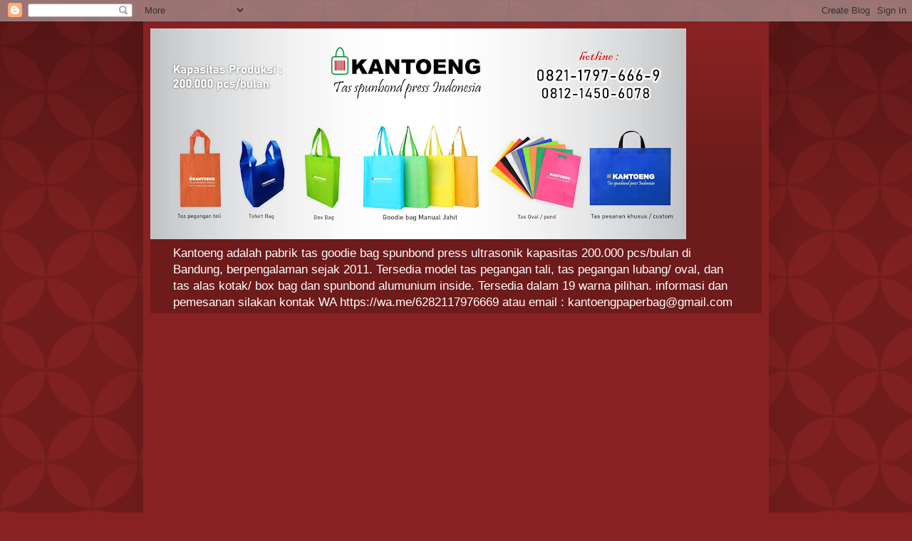

--- FILE ---
content_type: text/html; charset=UTF-8
request_url: https://www.kantoengbag.com/2013/07/tas-spunbond-press-alas-kotak.html
body_size: 14213
content:
<!DOCTYPE html>
<html class='v2' dir='ltr' lang='id'>
<head>
<link href='https://www.blogger.com/static/v1/widgets/335934321-css_bundle_v2.css' rel='stylesheet' type='text/css'/>
<meta content='width=1100' name='viewport'/>
<meta content='text/html; charset=UTF-8' http-equiv='Content-Type'/>
<meta content='blogger' name='generator'/>
<link href='https://www.kantoengbag.com/favicon.ico' rel='icon' type='image/x-icon'/>
<link href='https://www.kantoengbag.com/2013/07/tas-spunbond-press-alas-kotak.html' rel='canonical'/>
<link rel="alternate" type="application/atom+xml" title="Kantoeng Spunbond Press - Atom" href="https://www.kantoengbag.com/feeds/posts/default" />
<link rel="alternate" type="application/rss+xml" title="Kantoeng Spunbond Press - RSS" href="https://www.kantoengbag.com/feeds/posts/default?alt=rss" />
<link rel="service.post" type="application/atom+xml" title="Kantoeng Spunbond Press - Atom" href="https://www.blogger.com/feeds/1891791542990403686/posts/default" />

<link rel="alternate" type="application/atom+xml" title="Kantoeng Spunbond Press - Atom" href="https://www.kantoengbag.com/feeds/5951683126447440007/comments/default" />
<!--Can't find substitution for tag [blog.ieCssRetrofitLinks]-->
<link href='https://blogger.googleusercontent.com/img/b/R29vZ2xl/AVvXsEi58E-BmUr5fQWGG4AQJDAeeCFGQy9pzIR_HiPL4GZoHkz6zPMRUP5GPegsBO-m-2idiKNEYLmEWOXe89wyJ4_23SJ-_DISsWJXyE0UeJZlnGDki6XOZdZhYKduvMGQaV0B9bQKvACE_Tw/s400/SAM_4150.JPG' rel='image_src'/>
<meta content='https://www.kantoengbag.com/2013/07/tas-spunbond-press-alas-kotak.html' property='og:url'/>
<meta content='tas spunbond press alas kotak' property='og:title'/>
<meta content='Pabrik tas spunbond press ultrasonik | goodie bag | tas spunbond | furing | tas jahit | tas murah | tas sembako| tas murah | non woven bag | spunbond' property='og:description'/>
<meta content='https://blogger.googleusercontent.com/img/b/R29vZ2xl/AVvXsEi58E-BmUr5fQWGG4AQJDAeeCFGQy9pzIR_HiPL4GZoHkz6zPMRUP5GPegsBO-m-2idiKNEYLmEWOXe89wyJ4_23SJ-_DISsWJXyE0UeJZlnGDki6XOZdZhYKduvMGQaV0B9bQKvACE_Tw/w1200-h630-p-k-no-nu/SAM_4150.JPG' property='og:image'/>
<title>Kantoeng Spunbond Press: tas spunbond press alas kotak</title>
<style id='page-skin-1' type='text/css'><!--
/*
-----------------------------------------------
Blogger Template Style
Name:     Simple
Designer: Blogger
URL:      www.blogger.com
----------------------------------------------- */
/* Content
----------------------------------------------- */
body {
font: normal normal 12px Arial, Tahoma, Helvetica, FreeSans, sans-serif;
color: #fff5ee;
background: #882222 url(//themes.googleusercontent.com/image?id=0BwVBOzw_-hbMODkzNDVjYTEtYzNiYi00YjRkLThkZjAtOGM0MGI5NzRhZjM4) repeat scroll top left;
padding: 0 40px 40px 40px;
}
html body .region-inner {
min-width: 0;
max-width: 100%;
width: auto;
}
h2 {
font-size: 22px;
}
a:link {
text-decoration:none;
color: #ffffcc;
}
a:visited {
text-decoration:none;
color: #ddbb99;
}
a:hover {
text-decoration:underline;
color: #ffffff;
}
.body-fauxcolumn-outer .fauxcolumn-inner {
background: transparent none repeat scroll top left;
_background-image: none;
}
.body-fauxcolumn-outer .cap-top {
position: absolute;
z-index: 1;
height: 400px;
width: 100%;
}
.body-fauxcolumn-outer .cap-top .cap-left {
width: 100%;
background: transparent url(https://resources.blogblog.com/blogblog/data/1kt/simple/gradients_deep.png) repeat-x scroll top left;
_background-image: none;
}
.content-outer {
-moz-box-shadow: 0 0 40px rgba(0, 0, 0, .15);
-webkit-box-shadow: 0 0 5px rgba(0, 0, 0, .15);
-goog-ms-box-shadow: 0 0 10px #333333;
box-shadow: 0 0 40px rgba(0, 0, 0, .15);
margin-bottom: 1px;
}
.content-inner {
padding: 10px 10px;
}
.content-inner {
background-color: #882222;
}
/* Header
----------------------------------------------- */
.header-outer {
background: transparent url(https://resources.blogblog.com/blogblog/data/1kt/simple/gradients_deep.png) repeat-x scroll 0 -400px;
_background-image: none;
}
.Header h1 {
font: normal normal 60px Georgia, Utopia, 'Palatino Linotype', Palatino, serif;
color: #ffffff;
text-shadow: -1px -1px 1px rgba(0, 0, 0, .2);
}
.Header h1 a {
color: #ffffff;
}
.Header .description {
font-size: 140%;
color: #ffffff;
}
.header-inner .Header .titlewrapper {
padding: 22px 30px;
}
.header-inner .Header .descriptionwrapper {
padding: 0 30px;
}
/* Tabs
----------------------------------------------- */
.tabs-inner .section:first-child {
border-top: 0 solid #772222;
}
.tabs-inner .section:first-child ul {
margin-top: -0;
border-top: 0 solid #772222;
border-left: 0 solid #772222;
border-right: 0 solid #772222;
}
.tabs-inner .widget ul {
background: #662222 none repeat-x scroll 0 -800px;
_background-image: none;
border-bottom: 1px solid #772222;
margin-top: 1px;
margin-left: -30px;
margin-right: -30px;
}
.tabs-inner .widget li a {
display: inline-block;
padding: .6em 1em;
font: normal normal 14px Arial, Tahoma, Helvetica, FreeSans, sans-serif;
color: #ffffcc;
border-left: 1px solid #882222;
border-right: 0 solid #772222;
}
.tabs-inner .widget li:first-child a {
border-left: none;
}
.tabs-inner .widget li.selected a, .tabs-inner .widget li a:hover {
color: #ffffff;
background-color: #552222;
text-decoration: none;
}
/* Columns
----------------------------------------------- */
.main-outer {
border-top: 0 solid #772222;
}
.fauxcolumn-left-outer .fauxcolumn-inner {
border-right: 1px solid #772222;
}
.fauxcolumn-right-outer .fauxcolumn-inner {
border-left: 1px solid #772222;
}
/* Headings
----------------------------------------------- */
div.widget > h2,
div.widget h2.title {
margin: 0 0 1em 0;
font: normal bold 11px Arial, Tahoma, Helvetica, FreeSans, sans-serif;
color: #ffffff;
}
/* Widgets
----------------------------------------------- */
.widget .zippy {
color: #999999;
text-shadow: 2px 2px 1px rgba(0, 0, 0, .1);
}
.widget .popular-posts ul {
list-style: none;
}
/* Posts
----------------------------------------------- */
h2.date-header {
font: normal bold 11px Arial, Tahoma, Helvetica, FreeSans, sans-serif;
}
.date-header span {
background-color: transparent;
color: #fff5ee;
padding: inherit;
letter-spacing: inherit;
margin: inherit;
}
.main-inner {
padding-top: 30px;
padding-bottom: 30px;
}
.main-inner .column-center-inner {
padding: 0 15px;
}
.main-inner .column-center-inner .section {
margin: 0 15px;
}
.post {
margin: 0 0 25px 0;
}
h3.post-title, .comments h4 {
font: normal normal 22px Arial, Tahoma, Helvetica, FreeSans, sans-serif;
margin: .75em 0 0;
}
.post-body {
font-size: 110%;
line-height: 1.4;
position: relative;
}
.post-body img, .post-body .tr-caption-container, .Profile img, .Image img,
.BlogList .item-thumbnail img {
padding: 4px;
background: #ffffff;
border: 1px solid #660000;
-moz-box-shadow: 1px 1px 5px rgba(0, 0, 0, .1);
-webkit-box-shadow: 1px 1px 5px rgba(0, 0, 0, .1);
box-shadow: 1px 1px 5px rgba(0, 0, 0, .1);
}
.post-body img, .post-body .tr-caption-container {
padding: 8px;
}
.post-body .tr-caption-container {
color: #333333;
}
.post-body .tr-caption-container img {
padding: 0;
background: transparent;
border: none;
-moz-box-shadow: 0 0 0 rgba(0, 0, 0, .1);
-webkit-box-shadow: 0 0 0 rgba(0, 0, 0, .1);
box-shadow: 0 0 0 rgba(0, 0, 0, .1);
}
.post-header {
margin: 0 0 1.5em;
line-height: 1.6;
font-size: 90%;
}
.post-footer {
margin: 20px -2px 0;
padding: 5px 10px;
color: #eeddcc;
background-color: #772222;
border-bottom: 1px solid transparent;
line-height: 1.6;
font-size: 90%;
}
#comments .comment-author {
padding-top: 1.5em;
border-top: 1px solid #772222;
background-position: 0 1.5em;
}
#comments .comment-author:first-child {
padding-top: 0;
border-top: none;
}
.avatar-image-container {
margin: .2em 0 0;
}
#comments .avatar-image-container img {
border: 1px solid #660000;
}
/* Comments
----------------------------------------------- */
.comments .comments-content .icon.blog-author {
background-repeat: no-repeat;
background-image: url([data-uri]);
}
.comments .comments-content .loadmore a {
border-top: 1px solid #999999;
border-bottom: 1px solid #999999;
}
.comments .comment-thread.inline-thread {
background-color: #772222;
}
.comments .continue {
border-top: 2px solid #999999;
}
/* Accents
---------------------------------------------- */
.section-columns td.columns-cell {
border-left: 1px solid #772222;
}
.blog-pager {
background: transparent none no-repeat scroll top center;
}
.blog-pager-older-link, .home-link,
.blog-pager-newer-link {
background-color: #882222;
padding: 5px;
}
.footer-outer {
border-top: 0 dashed #bbbbbb;
}
/* Mobile
----------------------------------------------- */
body.mobile  {
background-size: auto;
}
.mobile .body-fauxcolumn-outer {
background: transparent none repeat scroll top left;
}
.mobile .body-fauxcolumn-outer .cap-top {
background-size: 100% auto;
}
.mobile .content-outer {
-webkit-box-shadow: 0 0 3px rgba(0, 0, 0, .15);
box-shadow: 0 0 3px rgba(0, 0, 0, .15);
}
.mobile .tabs-inner .widget ul {
margin-left: 0;
margin-right: 0;
}
.mobile .post {
margin: 0;
}
.mobile .main-inner .column-center-inner .section {
margin: 0;
}
.mobile .date-header span {
padding: 0.1em 10px;
margin: 0 -10px;
}
.mobile h3.post-title {
margin: 0;
}
.mobile .blog-pager {
background: transparent none no-repeat scroll top center;
}
.mobile .footer-outer {
border-top: none;
}
.mobile .main-inner, .mobile .footer-inner {
background-color: #882222;
}
.mobile-index-contents {
color: #fff5ee;
}
.mobile-link-button {
background-color: #ffffcc;
}
.mobile-link-button a:link, .mobile-link-button a:visited {
color: #882222;
}
.mobile .tabs-inner .section:first-child {
border-top: none;
}
.mobile .tabs-inner .PageList .widget-content {
background-color: #552222;
color: #ffffff;
border-top: 1px solid #772222;
border-bottom: 1px solid #772222;
}
.mobile .tabs-inner .PageList .widget-content .pagelist-arrow {
border-left: 1px solid #772222;
}

--></style>
<style id='template-skin-1' type='text/css'><!--
body {
min-width: 878px;
}
.content-outer, .content-fauxcolumn-outer, .region-inner {
min-width: 878px;
max-width: 878px;
_width: 878px;
}
.main-inner .columns {
padding-left: 0;
padding-right: 310px;
}
.main-inner .fauxcolumn-center-outer {
left: 0;
right: 310px;
/* IE6 does not respect left and right together */
_width: expression(this.parentNode.offsetWidth -
parseInt("0") -
parseInt("310px") + 'px');
}
.main-inner .fauxcolumn-left-outer {
width: 0;
}
.main-inner .fauxcolumn-right-outer {
width: 310px;
}
.main-inner .column-left-outer {
width: 0;
right: 100%;
margin-left: -0;
}
.main-inner .column-right-outer {
width: 310px;
margin-right: -310px;
}
#layout {
min-width: 0;
}
#layout .content-outer {
min-width: 0;
width: 800px;
}
#layout .region-inner {
min-width: 0;
width: auto;
}
body#layout div.add_widget {
padding: 8px;
}
body#layout div.add_widget a {
margin-left: 32px;
}
--></style>
<style>
    body {background-image:url(\/\/themes.googleusercontent.com\/image?id=0BwVBOzw_-hbMODkzNDVjYTEtYzNiYi00YjRkLThkZjAtOGM0MGI5NzRhZjM4);}
    
@media (max-width: 200px) { body {background-image:url(\/\/themes.googleusercontent.com\/image?id=0BwVBOzw_-hbMODkzNDVjYTEtYzNiYi00YjRkLThkZjAtOGM0MGI5NzRhZjM4&options=w200);}}
@media (max-width: 400px) and (min-width: 201px) { body {background-image:url(\/\/themes.googleusercontent.com\/image?id=0BwVBOzw_-hbMODkzNDVjYTEtYzNiYi00YjRkLThkZjAtOGM0MGI5NzRhZjM4&options=w400);}}
@media (max-width: 800px) and (min-width: 401px) { body {background-image:url(\/\/themes.googleusercontent.com\/image?id=0BwVBOzw_-hbMODkzNDVjYTEtYzNiYi00YjRkLThkZjAtOGM0MGI5NzRhZjM4&options=w800);}}
@media (max-width: 1200px) and (min-width: 801px) { body {background-image:url(\/\/themes.googleusercontent.com\/image?id=0BwVBOzw_-hbMODkzNDVjYTEtYzNiYi00YjRkLThkZjAtOGM0MGI5NzRhZjM4&options=w1200);}}
/* Last tag covers anything over one higher than the previous max-size cap. */
@media (min-width: 1201px) { body {background-image:url(\/\/themes.googleusercontent.com\/image?id=0BwVBOzw_-hbMODkzNDVjYTEtYzNiYi00YjRkLThkZjAtOGM0MGI5NzRhZjM4&options=w1600);}}
  </style>
<link href='https://www.blogger.com/dyn-css/authorization.css?targetBlogID=1891791542990403686&amp;zx=137a33c8-21c4-4376-b0cc-12d47cc14cf0' media='none' onload='if(media!=&#39;all&#39;)media=&#39;all&#39;' rel='stylesheet'/><noscript><link href='https://www.blogger.com/dyn-css/authorization.css?targetBlogID=1891791542990403686&amp;zx=137a33c8-21c4-4376-b0cc-12d47cc14cf0' rel='stylesheet'/></noscript>
<meta name='google-adsense-platform-account' content='ca-host-pub-1556223355139109'/>
<meta name='google-adsense-platform-domain' content='blogspot.com'/>

<!-- data-ad-client=ca-pub-9251562196302946 -->

</head>
<body class='loading variant-deep'>
<div class='navbar section' id='navbar' name='Navbar'><div class='widget Navbar' data-version='1' id='Navbar1'><script type="text/javascript">
    function setAttributeOnload(object, attribute, val) {
      if(window.addEventListener) {
        window.addEventListener('load',
          function(){ object[attribute] = val; }, false);
      } else {
        window.attachEvent('onload', function(){ object[attribute] = val; });
      }
    }
  </script>
<div id="navbar-iframe-container"></div>
<script type="text/javascript" src="https://apis.google.com/js/platform.js"></script>
<script type="text/javascript">
      gapi.load("gapi.iframes:gapi.iframes.style.bubble", function() {
        if (gapi.iframes && gapi.iframes.getContext) {
          gapi.iframes.getContext().openChild({
              url: 'https://www.blogger.com/navbar/1891791542990403686?po\x3d5951683126447440007\x26origin\x3dhttps://www.kantoengbag.com',
              where: document.getElementById("navbar-iframe-container"),
              id: "navbar-iframe"
          });
        }
      });
    </script><script type="text/javascript">
(function() {
var script = document.createElement('script');
script.type = 'text/javascript';
script.src = '//pagead2.googlesyndication.com/pagead/js/google_top_exp.js';
var head = document.getElementsByTagName('head')[0];
if (head) {
head.appendChild(script);
}})();
</script>
</div></div>
<div class='body-fauxcolumns'>
<div class='fauxcolumn-outer body-fauxcolumn-outer'>
<div class='cap-top'>
<div class='cap-left'></div>
<div class='cap-right'></div>
</div>
<div class='fauxborder-left'>
<div class='fauxborder-right'></div>
<div class='fauxcolumn-inner'>
</div>
</div>
<div class='cap-bottom'>
<div class='cap-left'></div>
<div class='cap-right'></div>
</div>
</div>
</div>
<div class='content'>
<div class='content-fauxcolumns'>
<div class='fauxcolumn-outer content-fauxcolumn-outer'>
<div class='cap-top'>
<div class='cap-left'></div>
<div class='cap-right'></div>
</div>
<div class='fauxborder-left'>
<div class='fauxborder-right'></div>
<div class='fauxcolumn-inner'>
</div>
</div>
<div class='cap-bottom'>
<div class='cap-left'></div>
<div class='cap-right'></div>
</div>
</div>
</div>
<div class='content-outer'>
<div class='content-cap-top cap-top'>
<div class='cap-left'></div>
<div class='cap-right'></div>
</div>
<div class='fauxborder-left content-fauxborder-left'>
<div class='fauxborder-right content-fauxborder-right'></div>
<div class='content-inner'>
<header>
<div class='header-outer'>
<div class='header-cap-top cap-top'>
<div class='cap-left'></div>
<div class='cap-right'></div>
</div>
<div class='fauxborder-left header-fauxborder-left'>
<div class='fauxborder-right header-fauxborder-right'></div>
<div class='region-inner header-inner'>
<div class='header section' id='header' name='Tajuk'><div class='widget Header' data-version='1' id='Header1'>
<div id='header-inner'>
<a href='https://www.kantoengbag.com/' style='display: block'>
<img alt='Kantoeng Spunbond Press' height='296px; ' id='Header1_headerimg' src='https://blogger.googleusercontent.com/img/b/R29vZ2xl/AVvXsEjJFZ3IfqWfXVuFu3U86-6lukajSTl6EDdnexo_I2H2Ci8m53Rq7bYlPLR8jS-vopnAz-ROLhzS1Qo1kX0rAt3t5pBq5d26T_r31iJWesahed7LyYEQIUv7a59cWec2oh0pdGLGFaoyH_s/s752/landing+page+kantoeng.jpg' style='display: block' width='752px; '/>
</a>
<div class='descriptionwrapper'>
<p class='description'><span>Kantoeng adalah pabrik tas goodie bag spunbond press ultrasonik kapasitas 200.000 pcs/bulan di Bandung, berpengalaman sejak 2011. Tersedia model tas pegangan tali, tas pegangan lubang/ oval, dan tas alas kotak/ box bag dan spunbond alumunium inside. Tersedia dalam 19 warna pilihan. informasi dan pemesanan silakan kontak WA https://wa.me/6282117976669 atau email : kantoengpaperbag@gmail.com</span></p>
</div>
</div>
</div></div>
</div>
</div>
<div class='header-cap-bottom cap-bottom'>
<div class='cap-left'></div>
<div class='cap-right'></div>
</div>
</div>
</header>
<div class='tabs-outer'>
<div class='tabs-cap-top cap-top'>
<div class='cap-left'></div>
<div class='cap-right'></div>
</div>
<div class='fauxborder-left tabs-fauxborder-left'>
<div class='fauxborder-right tabs-fauxborder-right'></div>
<div class='region-inner tabs-inner'>
<div class='tabs no-items section' id='crosscol' name='Seluruh Kolom'></div>
<div class='tabs section' id='crosscol-overflow' name='Cross-Column 2'><div class='widget PageList' data-version='1' id='PageList1'>
<h2>Beranda Kantoeng</h2>
<div class='widget-content'>
<ul>
<li>
<a href='https://www.kantoengbag.com/'>Kabar Terbaru</a>
</li>
<li>
<a href='http://kantoengpaperbag.blogspot.com/p/paperbag-lokal.html'>tas kertas kraft coklat daur ulang</a>
</li>
<li>
<a href='http://kantoengpaperbag.blogspot.com/p/24x33-cm-pegangan-lubang.html'>TAS spunbond OVAL / pegangan lubang</a>
</li>
<li>
<a href='http://kantoengpaperbag.blogspot.com/p/paper-bag-kemasan-makanan.html'>Paper Bag Laminasi</a>
</li>
<li>
<a href='http://kantoengpaperbag.blogspot.com/p/kantoeng-kantoeng.html'>kantoeng &amp; kantoeng</a>
</li>
<li>
<a href='http://kantoengpaperbag.blogspot.com/p/25x35x8cm.html'>25x35x8 cm</a>
</li>
<li>
<a href='http://kantoengpaperbag.blogspot.com/p/press-30x40x8-cm.html'>PABRIK TAS SPUNBOND PRESS</a>
</li>
<li>
<a href='http://kantoengpaperbag.blogspot.com/p/38x45x11-cm.html'>Tas pegangan Tali</a>
</li>
<li>
<a href='http://kantoengpaperbag.blogspot.com/p/ready-stock.html'>Tas spunbond Sablon</a>
</li>
<li>
<a href='http://kantoengpaperbag.blogspot.com/p/our-client.html'>Our Project</a>
</li>
</ul>
<div class='clear'></div>
</div>
</div></div>
</div>
</div>
<div class='tabs-cap-bottom cap-bottom'>
<div class='cap-left'></div>
<div class='cap-right'></div>
</div>
</div>
<div class='main-outer'>
<div class='main-cap-top cap-top'>
<div class='cap-left'></div>
<div class='cap-right'></div>
</div>
<div class='fauxborder-left main-fauxborder-left'>
<div class='fauxborder-right main-fauxborder-right'></div>
<div class='region-inner main-inner'>
<div class='columns fauxcolumns'>
<div class='fauxcolumn-outer fauxcolumn-center-outer'>
<div class='cap-top'>
<div class='cap-left'></div>
<div class='cap-right'></div>
</div>
<div class='fauxborder-left'>
<div class='fauxborder-right'></div>
<div class='fauxcolumn-inner'>
</div>
</div>
<div class='cap-bottom'>
<div class='cap-left'></div>
<div class='cap-right'></div>
</div>
</div>
<div class='fauxcolumn-outer fauxcolumn-left-outer'>
<div class='cap-top'>
<div class='cap-left'></div>
<div class='cap-right'></div>
</div>
<div class='fauxborder-left'>
<div class='fauxborder-right'></div>
<div class='fauxcolumn-inner'>
</div>
</div>
<div class='cap-bottom'>
<div class='cap-left'></div>
<div class='cap-right'></div>
</div>
</div>
<div class='fauxcolumn-outer fauxcolumn-right-outer'>
<div class='cap-top'>
<div class='cap-left'></div>
<div class='cap-right'></div>
</div>
<div class='fauxborder-left'>
<div class='fauxborder-right'></div>
<div class='fauxcolumn-inner'>
</div>
</div>
<div class='cap-bottom'>
<div class='cap-left'></div>
<div class='cap-right'></div>
</div>
</div>
<!-- corrects IE6 width calculation -->
<div class='columns-inner'>
<div class='column-center-outer'>
<div class='column-center-inner'>
<div class='main section' id='main' name='Utama'><div class='widget Blog' data-version='1' id='Blog1'>
<div class='blog-posts hfeed'>

          <div class="date-outer">
        

          <div class="date-posts">
        
<div class='post-outer'>
<div class='post hentry uncustomized-post-template' itemprop='blogPost' itemscope='itemscope' itemtype='http://schema.org/BlogPosting'>
<meta content='https://blogger.googleusercontent.com/img/b/R29vZ2xl/AVvXsEi58E-BmUr5fQWGG4AQJDAeeCFGQy9pzIR_HiPL4GZoHkz6zPMRUP5GPegsBO-m-2idiKNEYLmEWOXe89wyJ4_23SJ-_DISsWJXyE0UeJZlnGDki6XOZdZhYKduvMGQaV0B9bQKvACE_Tw/s400/SAM_4150.JPG' itemprop='image_url'/>
<meta content='1891791542990403686' itemprop='blogId'/>
<meta content='5951683126447440007' itemprop='postId'/>
<a name='5951683126447440007'></a>
<h3 class='post-title entry-title' itemprop='name'>
tas spunbond press alas kotak
</h3>
<div class='post-header'>
<div class='post-header-line-1'></div>
</div>
<div class='post-body entry-content' id='post-body-5951683126447440007' itemprop='description articleBody'>
<div class="separator" style="clear: both; text-align: center;">
<a href="https://blogger.googleusercontent.com/img/b/R29vZ2xl/AVvXsEi58E-BmUr5fQWGG4AQJDAeeCFGQy9pzIR_HiPL4GZoHkz6zPMRUP5GPegsBO-m-2idiKNEYLmEWOXe89wyJ4_23SJ-_DISsWJXyE0UeJZlnGDki6XOZdZhYKduvMGQaV0B9bQKvACE_Tw/s1600/SAM_4150.JPG" imageanchor="1" style="margin-left: 1em; margin-right: 1em;"><img border="0" height="300" loading="lazy" src="https://blogger.googleusercontent.com/img/b/R29vZ2xl/AVvXsEi58E-BmUr5fQWGG4AQJDAeeCFGQy9pzIR_HiPL4GZoHkz6zPMRUP5GPegsBO-m-2idiKNEYLmEWOXe89wyJ4_23SJ-_DISsWJXyE0UeJZlnGDki6XOZdZhYKduvMGQaV0B9bQKvACE_Tw/s400-rw/SAM_4150.JPG" width="400" /></a></div>
foto diatas adalah <b style="text-decoration: underline;">tas spunbond press alas kotak </b>&nbsp;pesanan utk Medco Energy Oil &amp; Gas. ini adalah salah satu inovasi baru kami yang masih jarang ada di indonesia. pengerjaan menggunakan mesin press, tanpa jahit, tanpa benang. minimum order 2000 pcs ( dua ribu pcs ), semua warna tersedia. oya, jika anda akan memesan dibawah minimum qty order, maka silakan hubungi marketing kami agar order anda ikut order besar. customize size? kenapa tidak? kami menerima order dari seluruh pelosok Indonesia dari sabang sampai merauke, baik pesanan dalam jumlah kecil dibawah 500 pcs maupun order order diatas 100.000 pcs.<br />
<br />
<u>info dan pemesanan :</u><br />
Kantoeng paperbag &amp; tas kain<br />
Griya Mitra Posindo Cinunuk Cileunyi<br />
B 10 No. 14 Bandung- Jawa Barat<br />
Phone/sms ; 022-9192-3981 / 0821-1797-666-9
<div style='clear: both;'></div>
</div>
<div class='post-footer'>
<div class='post-footer-line post-footer-line-1'>
<span class='post-author vcard'>
</span>
<span class='post-timestamp'>
</span>
<span class='post-comment-link'>
</span>
<span class='post-icons'>
<span class='item-action'>
<a href='https://www.blogger.com/email-post/1891791542990403686/5951683126447440007' title='Posting Email'>
<img alt='' class='icon-action' height='13' src='https://resources.blogblog.com/img/icon18_email.gif' width='18'/>
</a>
</span>
</span>
<div class='post-share-buttons goog-inline-block'>
<a class='goog-inline-block share-button sb-email' href='https://www.blogger.com/share-post.g?blogID=1891791542990403686&postID=5951683126447440007&target=email' target='_blank' title='Kirimkan Ini lewat Email'><span class='share-button-link-text'>Kirimkan Ini lewat Email</span></a><a class='goog-inline-block share-button sb-blog' href='https://www.blogger.com/share-post.g?blogID=1891791542990403686&postID=5951683126447440007&target=blog' onclick='window.open(this.href, "_blank", "height=270,width=475"); return false;' target='_blank' title='BlogThis!'><span class='share-button-link-text'>BlogThis!</span></a><a class='goog-inline-block share-button sb-twitter' href='https://www.blogger.com/share-post.g?blogID=1891791542990403686&postID=5951683126447440007&target=twitter' target='_blank' title='Bagikan ke X'><span class='share-button-link-text'>Bagikan ke X</span></a><a class='goog-inline-block share-button sb-facebook' href='https://www.blogger.com/share-post.g?blogID=1891791542990403686&postID=5951683126447440007&target=facebook' onclick='window.open(this.href, "_blank", "height=430,width=640"); return false;' target='_blank' title='Berbagi ke Facebook'><span class='share-button-link-text'>Berbagi ke Facebook</span></a><a class='goog-inline-block share-button sb-pinterest' href='https://www.blogger.com/share-post.g?blogID=1891791542990403686&postID=5951683126447440007&target=pinterest' target='_blank' title='Bagikan ke Pinterest'><span class='share-button-link-text'>Bagikan ke Pinterest</span></a>
</div>
</div>
<div class='post-footer-line post-footer-line-2'>
<span class='post-labels'>
</span>
</div>
<div class='post-footer-line post-footer-line-3'>
<span class='post-location'>
</span>
</div>
</div>
</div>
<div class='comments' id='comments'>
<a name='comments'></a>
</div>
</div>

        </div></div>
      
</div>
<div class='blog-pager' id='blog-pager'>
<span id='blog-pager-newer-link'>
<a class='blog-pager-newer-link' href='https://www.kantoengbag.com/2013/07/tas-idul-fitri.html' id='Blog1_blog-pager-newer-link' title='Posting Lebih Baru'>Posting Lebih Baru</a>
</span>
<span id='blog-pager-older-link'>
<a class='blog-pager-older-link' href='https://www.kantoengbag.com/2013/07/model-tas-spunbond-kantoeng.html' id='Blog1_blog-pager-older-link' title='Posting Lama'>Posting Lama</a>
</span>
<a class='home-link' href='https://www.kantoengbag.com/'>Beranda</a>
</div>
<div class='clear'></div>
<div class='post-feeds'>
</div>
</div></div>
</div>
</div>
<div class='column-left-outer'>
<div class='column-left-inner'>
<aside>
</aside>
</div>
</div>
<div class='column-right-outer'>
<div class='column-right-inner'>
<aside>
<div class='sidebar section' id='sidebar-right-1'><div class='widget BlogSearch' data-version='1' id='BlogSearch1'>
<h2 class='title'>Tas apa yang anda cari? ketikkan di sini.</h2>
<div class='widget-content'>
<div id='BlogSearch1_form'>
<form action='https://www.kantoengbag.com/search' class='gsc-search-box' target='_top'>
<table cellpadding='0' cellspacing='0' class='gsc-search-box'>
<tbody>
<tr>
<td class='gsc-input'>
<input autocomplete='off' class='gsc-input' name='q' size='10' title='search' type='text' value=''/>
</td>
<td class='gsc-search-button'>
<input class='gsc-search-button' title='search' type='submit' value='Telusuri'/>
</td>
</tr>
</tbody>
</table>
</form>
</div>
</div>
<div class='clear'></div>
</div><div class='widget Profile' data-version='1' id='Profile1'>
<h2>Informasi dan Pemesanan :</h2>
<div class='widget-content'>
<a href='https://www.blogger.com/profile/11180322502505715470'><img alt='Foto saya' class='profile-img' height='80' src='//blogger.googleusercontent.com/img/b/R29vZ2xl/AVvXsEj1e4Vzp3HIMgURoYdM4ZevUSoMD7r1I-ZsxJZMn2ICooSvLeCVJb7RlQBvgpoXD1ZWMO4XX6nQSGBDLnwvCZ6qlLY_lI2ufXzjtl048qujcWNZHiDJoUAsMgPOt29TWIQ/s113/kantoeng+profile.jpg' width='80'/></a>
<dl class='profile-datablock'>
<dt class='profile-data'>
<a class='profile-name-link g-profile' href='https://www.blogger.com/profile/11180322502505715470' rel='author' style='background-image: url(//www.blogger.com/img/logo-16.png);'>
Kantoeng Spunbond Press Indonesia
</a>
</dt>
<dd class='profile-data'>Bandung, Jawa barat, Indonesia</dd>
<dd class='profile-textblock'>kami adalah produsen tas spunbond press di Indonesia. berdiri sejak 2011 dan telah dipercaya banyak perusahaan swasta maupun pemerintah,  kapasitas produksi 200.000 pcs per bulan dan tetap menerima order order kecil. Tak hanya tas polos, kami juga bisa bantu di sablonnya.

informasi dan pemesanan silakan hubungi kami, 

Office: 
Villa Pajajaran Permai Blok B VIP 31, Cileunyi Wetan, BANDUNG, Jawa Barat
email : kantoengpaperbag@gmail.com, WA : 0812-1450-6078 / 0821-1797-666-9</dd>
</dl>
<a class='profile-link' href='https://www.blogger.com/profile/11180322502505715470' rel='author'>Lihat profil lengkapku</a>
<div class='clear'></div>
</div>
</div><div class='widget BlogArchive' data-version='1' id='BlogArchive1'>
<h2>Arsip Blog</h2>
<div class='widget-content'>
<div id='ArchiveList'>
<div id='BlogArchive1_ArchiveList'>
<ul class='flat'>
<li class='archivedate'>
<a href='https://www.kantoengbag.com/2025/08/'>Agustus 2025</a> (3)
      </li>
<li class='archivedate'>
<a href='https://www.kantoengbag.com/2025/05/'>Mei 2025</a> (3)
      </li>
<li class='archivedate'>
<a href='https://www.kantoengbag.com/2024/11/'>November 2024</a> (1)
      </li>
<li class='archivedate'>
<a href='https://www.kantoengbag.com/2024/10/'>Oktober 2024</a> (3)
      </li>
<li class='archivedate'>
<a href='https://www.kantoengbag.com/2024/08/'>Agustus 2024</a> (7)
      </li>
<li class='archivedate'>
<a href='https://www.kantoengbag.com/2024/07/'>Juli 2024</a> (5)
      </li>
<li class='archivedate'>
<a href='https://www.kantoengbag.com/2024/05/'>Mei 2024</a> (2)
      </li>
<li class='archivedate'>
<a href='https://www.kantoengbag.com/2023/11/'>November 2023</a> (1)
      </li>
<li class='archivedate'>
<a href='https://www.kantoengbag.com/2023/07/'>Juli 2023</a> (1)
      </li>
<li class='archivedate'>
<a href='https://www.kantoengbag.com/2023/05/'>Mei 2023</a> (4)
      </li>
<li class='archivedate'>
<a href='https://www.kantoengbag.com/2023/01/'>Januari 2023</a> (12)
      </li>
<li class='archivedate'>
<a href='https://www.kantoengbag.com/2022/11/'>November 2022</a> (4)
      </li>
<li class='archivedate'>
<a href='https://www.kantoengbag.com/2022/10/'>Oktober 2022</a> (4)
      </li>
<li class='archivedate'>
<a href='https://www.kantoengbag.com/2022/09/'>September 2022</a> (9)
      </li>
<li class='archivedate'>
<a href='https://www.kantoengbag.com/2022/07/'>Juli 2022</a> (26)
      </li>
<li class='archivedate'>
<a href='https://www.kantoengbag.com/2022/06/'>Juni 2022</a> (1)
      </li>
<li class='archivedate'>
<a href='https://www.kantoengbag.com/2022/01/'>Januari 2022</a> (8)
      </li>
<li class='archivedate'>
<a href='https://www.kantoengbag.com/2021/12/'>Desember 2021</a> (10)
      </li>
<li class='archivedate'>
<a href='https://www.kantoengbag.com/2021/11/'>November 2021</a> (2)
      </li>
<li class='archivedate'>
<a href='https://www.kantoengbag.com/2021/07/'>Juli 2021</a> (1)
      </li>
<li class='archivedate'>
<a href='https://www.kantoengbag.com/2021/06/'>Juni 2021</a> (3)
      </li>
<li class='archivedate'>
<a href='https://www.kantoengbag.com/2021/04/'>April 2021</a> (1)
      </li>
<li class='archivedate'>
<a href='https://www.kantoengbag.com/2021/03/'>Maret 2021</a> (8)
      </li>
<li class='archivedate'>
<a href='https://www.kantoengbag.com/2021/02/'>Februari 2021</a> (1)
      </li>
<li class='archivedate'>
<a href='https://www.kantoengbag.com/2021/01/'>Januari 2021</a> (6)
      </li>
<li class='archivedate'>
<a href='https://www.kantoengbag.com/2020/12/'>Desember 2020</a> (3)
      </li>
<li class='archivedate'>
<a href='https://www.kantoengbag.com/2020/11/'>November 2020</a> (6)
      </li>
<li class='archivedate'>
<a href='https://www.kantoengbag.com/2020/10/'>Oktober 2020</a> (6)
      </li>
<li class='archivedate'>
<a href='https://www.kantoengbag.com/2020/09/'>September 2020</a> (10)
      </li>
<li class='archivedate'>
<a href='https://www.kantoengbag.com/2020/08/'>Agustus 2020</a> (11)
      </li>
<li class='archivedate'>
<a href='https://www.kantoengbag.com/2020/07/'>Juli 2020</a> (9)
      </li>
<li class='archivedate'>
<a href='https://www.kantoengbag.com/2020/06/'>Juni 2020</a> (5)
      </li>
<li class='archivedate'>
<a href='https://www.kantoengbag.com/2020/05/'>Mei 2020</a> (4)
      </li>
<li class='archivedate'>
<a href='https://www.kantoengbag.com/2020/04/'>April 2020</a> (1)
      </li>
<li class='archivedate'>
<a href='https://www.kantoengbag.com/2020/03/'>Maret 2020</a> (7)
      </li>
<li class='archivedate'>
<a href='https://www.kantoengbag.com/2020/01/'>Januari 2020</a> (3)
      </li>
<li class='archivedate'>
<a href='https://www.kantoengbag.com/2019/12/'>Desember 2019</a> (4)
      </li>
<li class='archivedate'>
<a href='https://www.kantoengbag.com/2019/11/'>November 2019</a> (2)
      </li>
<li class='archivedate'>
<a href='https://www.kantoengbag.com/2019/10/'>Oktober 2019</a> (2)
      </li>
<li class='archivedate'>
<a href='https://www.kantoengbag.com/2019/07/'>Juli 2019</a> (6)
      </li>
<li class='archivedate'>
<a href='https://www.kantoengbag.com/2019/06/'>Juni 2019</a> (1)
      </li>
<li class='archivedate'>
<a href='https://www.kantoengbag.com/2019/05/'>Mei 2019</a> (1)
      </li>
<li class='archivedate'>
<a href='https://www.kantoengbag.com/2019/04/'>April 2019</a> (1)
      </li>
<li class='archivedate'>
<a href='https://www.kantoengbag.com/2019/03/'>Maret 2019</a> (2)
      </li>
<li class='archivedate'>
<a href='https://www.kantoengbag.com/2019/02/'>Februari 2019</a> (2)
      </li>
<li class='archivedate'>
<a href='https://www.kantoengbag.com/2019/01/'>Januari 2019</a> (1)
      </li>
<li class='archivedate'>
<a href='https://www.kantoengbag.com/2018/11/'>November 2018</a> (4)
      </li>
<li class='archivedate'>
<a href='https://www.kantoengbag.com/2018/09/'>September 2018</a> (1)
      </li>
<li class='archivedate'>
<a href='https://www.kantoengbag.com/2018/08/'>Agustus 2018</a> (3)
      </li>
<li class='archivedate'>
<a href='https://www.kantoengbag.com/2018/05/'>Mei 2018</a> (3)
      </li>
<li class='archivedate'>
<a href='https://www.kantoengbag.com/2018/03/'>Maret 2018</a> (4)
      </li>
<li class='archivedate'>
<a href='https://www.kantoengbag.com/2018/02/'>Februari 2018</a> (6)
      </li>
<li class='archivedate'>
<a href='https://www.kantoengbag.com/2018/01/'>Januari 2018</a> (1)
      </li>
<li class='archivedate'>
<a href='https://www.kantoengbag.com/2017/11/'>November 2017</a> (3)
      </li>
<li class='archivedate'>
<a href='https://www.kantoengbag.com/2017/09/'>September 2017</a> (3)
      </li>
<li class='archivedate'>
<a href='https://www.kantoengbag.com/2017/06/'>Juni 2017</a> (8)
      </li>
<li class='archivedate'>
<a href='https://www.kantoengbag.com/2017/01/'>Januari 2017</a> (5)
      </li>
<li class='archivedate'>
<a href='https://www.kantoengbag.com/2016/11/'>November 2016</a> (1)
      </li>
<li class='archivedate'>
<a href='https://www.kantoengbag.com/2016/09/'>September 2016</a> (5)
      </li>
<li class='archivedate'>
<a href='https://www.kantoengbag.com/2016/07/'>Juli 2016</a> (5)
      </li>
<li class='archivedate'>
<a href='https://www.kantoengbag.com/2015/12/'>Desember 2015</a> (2)
      </li>
<li class='archivedate'>
<a href='https://www.kantoengbag.com/2015/11/'>November 2015</a> (3)
      </li>
<li class='archivedate'>
<a href='https://www.kantoengbag.com/2015/10/'>Oktober 2015</a> (1)
      </li>
<li class='archivedate'>
<a href='https://www.kantoengbag.com/2015/09/'>September 2015</a> (1)
      </li>
<li class='archivedate'>
<a href='https://www.kantoengbag.com/2015/08/'>Agustus 2015</a> (1)
      </li>
<li class='archivedate'>
<a href='https://www.kantoengbag.com/2015/06/'>Juni 2015</a> (4)
      </li>
<li class='archivedate'>
<a href='https://www.kantoengbag.com/2015/03/'>Maret 2015</a> (8)
      </li>
<li class='archivedate'>
<a href='https://www.kantoengbag.com/2015/02/'>Februari 2015</a> (5)
      </li>
<li class='archivedate'>
<a href='https://www.kantoengbag.com/2014/10/'>Oktober 2014</a> (7)
      </li>
<li class='archivedate'>
<a href='https://www.kantoengbag.com/2014/09/'>September 2014</a> (6)
      </li>
<li class='archivedate'>
<a href='https://www.kantoengbag.com/2014/08/'>Agustus 2014</a> (6)
      </li>
<li class='archivedate'>
<a href='https://www.kantoengbag.com/2014/07/'>Juli 2014</a> (4)
      </li>
<li class='archivedate'>
<a href='https://www.kantoengbag.com/2014/05/'>Mei 2014</a> (6)
      </li>
<li class='archivedate'>
<a href='https://www.kantoengbag.com/2014/03/'>Maret 2014</a> (6)
      </li>
<li class='archivedate'>
<a href='https://www.kantoengbag.com/2014/01/'>Januari 2014</a> (9)
      </li>
<li class='archivedate'>
<a href='https://www.kantoengbag.com/2013/12/'>Desember 2013</a> (11)
      </li>
<li class='archivedate'>
<a href='https://www.kantoengbag.com/2013/11/'>November 2013</a> (26)
      </li>
<li class='archivedate'>
<a href='https://www.kantoengbag.com/2013/10/'>Oktober 2013</a> (1)
      </li>
<li class='archivedate'>
<a href='https://www.kantoengbag.com/2013/09/'>September 2013</a> (15)
      </li>
<li class='archivedate'>
<a href='https://www.kantoengbag.com/2013/08/'>Agustus 2013</a> (17)
      </li>
<li class='archivedate'>
<a href='https://www.kantoengbag.com/2013/07/'>Juli 2013</a> (3)
      </li>
<li class='archivedate'>
<a href='https://www.kantoengbag.com/2013/06/'>Juni 2013</a> (9)
      </li>
<li class='archivedate'>
<a href='https://www.kantoengbag.com/2013/05/'>Mei 2013</a> (1)
      </li>
<li class='archivedate'>
<a href='https://www.kantoengbag.com/2013/04/'>April 2013</a> (1)
      </li>
<li class='archivedate'>
<a href='https://www.kantoengbag.com/2013/02/'>Februari 2013</a> (6)
      </li>
<li class='archivedate'>
<a href='https://www.kantoengbag.com/2013/01/'>Januari 2013</a> (3)
      </li>
<li class='archivedate'>
<a href='https://www.kantoengbag.com/2012/12/'>Desember 2012</a> (5)
      </li>
<li class='archivedate'>
<a href='https://www.kantoengbag.com/2012/11/'>November 2012</a> (1)
      </li>
<li class='archivedate'>
<a href='https://www.kantoengbag.com/2012/10/'>Oktober 2012</a> (1)
      </li>
<li class='archivedate'>
<a href='https://www.kantoengbag.com/2012/08/'>Agustus 2012</a> (1)
      </li>
<li class='archivedate'>
<a href='https://www.kantoengbag.com/2012/07/'>Juli 2012</a> (2)
      </li>
<li class='archivedate'>
<a href='https://www.kantoengbag.com/2011/05/'>Mei 2011</a> (1)
      </li>
</ul>
</div>
</div>
<div class='clear'></div>
</div>
</div><div class='widget Label' data-version='1' id='Label1'>
<h2>Label</h2>
<div class='widget-content list-label-widget-content'>
<ul>
<li>
<a dir='ltr' href='https://www.kantoengbag.com/search/label/alas%20kotak'>alas kotak</a>
</li>
<li>
<a dir='ltr' href='https://www.kantoengbag.com/search/label/apd'>apd</a>
</li>
<li>
<a dir='ltr' href='https://www.kantoengbag.com/search/label/apron%20hazmat'>apron hazmat</a>
</li>
<li>
<a dir='ltr' href='https://www.kantoengbag.com/search/label/bahan%20apd'>bahan apd</a>
</li>
<li>
<a dir='ltr' href='https://www.kantoengbag.com/search/label/bahan%20baku%20apd'>bahan baku apd</a>
</li>
<li>
<a dir='ltr' href='https://www.kantoengbag.com/search/label/baju%20anti%20covid%2019'>baju anti covid 19</a>
</li>
<li>
<a dir='ltr' href='https://www.kantoengbag.com/search/label/baju%20anti%20virus'>baju anti virus</a>
</li>
<li>
<a dir='ltr' href='https://www.kantoengbag.com/search/label/baju%20apd'>baju apd</a>
</li>
<li>
<a dir='ltr' href='https://www.kantoengbag.com/search/label/baju%20APD%20%26%20bahan%20Baku%20APD'>baju APD &amp; bahan Baku APD</a>
</li>
<li>
<a dir='ltr' href='https://www.kantoengbag.com/search/label/bima%20tour'>bima tour</a>
</li>
<li>
<a dir='ltr' href='https://www.kantoengbag.com/search/label/bingkisan%20lebaran'>bingkisan lebaran</a>
</li>
<li>
<a dir='ltr' href='https://www.kantoengbag.com/search/label/boutique%20bag'>boutique bag</a>
</li>
<li>
<a dir='ltr' href='https://www.kantoengbag.com/search/label/box%20bag'>box bag</a>
</li>
<li>
<a dir='ltr' href='https://www.kantoengbag.com/search/label/camp%20dai'>camp dai</a>
</li>
<li>
<a dir='ltr' href='https://www.kantoengbag.com/search/label/covid%2019'>covid 19</a>
</li>
<li>
<a dir='ltr' href='https://www.kantoengbag.com/search/label/custom%20bag'>custom bag</a>
</li>
<li>
<a dir='ltr' href='https://www.kantoengbag.com/search/label/daftar%20harga%20Kantoeng%202020'>daftar harga Kantoeng 2020</a>
</li>
<li>
<a dir='ltr' href='https://www.kantoengbag.com/search/label/daftar%20harga%20spunbond'>daftar harga spunbond</a>
</li>
<li>
<a dir='ltr' href='https://www.kantoengbag.com/search/label/daftar%20harga%20spunbond%20press%20kantoeng'>daftar harga spunbond press kantoeng</a>
</li>
<li>
<a dir='ltr' href='https://www.kantoengbag.com/search/label/eco%20bag'>eco bag</a>
</li>
<li>
<a dir='ltr' href='https://www.kantoengbag.com/search/label/goodie%20bag'>goodie bag</a>
</li>
<li>
<a dir='ltr' href='https://www.kantoengbag.com/search/label/goodie%20bag%20akikah'>goodie bag akikah</a>
</li>
<li>
<a dir='ltr' href='https://www.kantoengbag.com/search/label/goodie%20bag%20evet'>goodie bag evet</a>
</li>
<li>
<a dir='ltr' href='https://www.kantoengbag.com/search/label/goodie%20bag%20idul%20fitri'>goodie bag idul fitri</a>
</li>
<li>
<a dir='ltr' href='https://www.kantoengbag.com/search/label/goodie%20bag%20lebaran'>goodie bag lebaran</a>
</li>
<li>
<a dir='ltr' href='https://www.kantoengbag.com/search/label/goodie%20bag%20murah'>goodie bag murah</a>
</li>
<li>
<a dir='ltr' href='https://www.kantoengbag.com/search/label/goodie%20bag%20perbankan'>goodie bag perbankan</a>
</li>
<li>
<a dir='ltr' href='https://www.kantoengbag.com/search/label/goodie%20bag%20perusahaan'>goodie bag perusahaan</a>
</li>
<li>
<a dir='ltr' href='https://www.kantoengbag.com/search/label/goodie%20bag%20sembako'>goodie bag sembako</a>
</li>
<li>
<a dir='ltr' href='https://www.kantoengbag.com/search/label/harga%20tas%20spunbond'>harga tas spunbond</a>
</li>
<li>
<a dir='ltr' href='https://www.kantoengbag.com/search/label/harga%20update'>harga update</a>
</li>
<li>
<a dir='ltr' href='https://www.kantoengbag.com/search/label/hazmat%20apd'>hazmat apd</a>
</li>
<li>
<a dir='ltr' href='https://www.kantoengbag.com/search/label/kresek%20spunbond'>kresek spunbond</a>
</li>
<li>
<a dir='ltr' href='https://www.kantoengbag.com/search/label/masker%20KF%2094'>masker KF 94</a>
</li>
<li>
<a dir='ltr' href='https://www.kantoengbag.com/search/label/masker%20korea'>masker korea</a>
</li>
<li>
<a dir='ltr' href='https://www.kantoengbag.com/search/label/mutiara%20lombok'>mutiara lombok</a>
</li>
<li>
<a dir='ltr' href='https://www.kantoengbag.com/search/label/pabrik%20tas%20spunbond%20press'>pabrik tas spunbond press</a>
</li>
<li>
<a dir='ltr' href='https://www.kantoengbag.com/search/label/packaging'>packaging</a>
</li>
<li>
<a dir='ltr' href='https://www.kantoengbag.com/search/label/paperbag%20coklat'>paperbag coklat</a>
</li>
<li>
<a dir='ltr' href='https://www.kantoengbag.com/search/label/paperbag%20export%20quality'>paperbag export quality</a>
</li>
<li>
<a dir='ltr' href='https://www.kantoengbag.com/search/label/paperbag%20kraft%20coklat'>paperbag kraft coklat</a>
</li>
<li>
<a dir='ltr' href='https://www.kantoengbag.com/search/label/paperbag%20laminasi'>paperbag laminasi</a>
</li>
<li>
<a dir='ltr' href='https://www.kantoengbag.com/search/label/paperbag%20muse'>paperbag muse</a>
</li>
<li>
<a dir='ltr' href='https://www.kantoengbag.com/search/label/paperbag%20promo%20film'>paperbag promo film</a>
</li>
<li>
<a dir='ltr' href='https://www.kantoengbag.com/search/label/recycled%20paper'>recycled paper</a>
</li>
<li>
<a dir='ltr' href='https://www.kantoengbag.com/search/label/run%20bag'>run bag</a>
</li>
<li>
<a dir='ltr' href='https://www.kantoengbag.com/search/label/souvenir%20bag'>souvenir bag</a>
</li>
<li>
<a dir='ltr' href='https://www.kantoengbag.com/search/label/souvenir%20bag%20pernikahan'>souvenir bag pernikahan</a>
</li>
<li>
<a dir='ltr' href='https://www.kantoengbag.com/search/label/souvenir%20pernikahan'>souvenir pernikahan</a>
</li>
<li>
<a dir='ltr' href='https://www.kantoengbag.com/search/label/Spunbond'>Spunbond</a>
</li>
<li>
<a dir='ltr' href='https://www.kantoengbag.com/search/label/Spunbond%20bag'>Spunbond bag</a>
</li>
<li>
<a dir='ltr' href='https://www.kantoengbag.com/search/label/spunbond%20box%20bag'>spunbond box bag</a>
</li>
<li>
<a dir='ltr' href='https://www.kantoengbag.com/search/label/spunbond%20laminasi'>spunbond laminasi</a>
</li>
<li>
<a dir='ltr' href='https://www.kantoengbag.com/search/label/spunbond%20murah'>spunbond murah</a>
</li>
<li>
<a dir='ltr' href='https://www.kantoengbag.com/search/label/spunbond%20propylene'>spunbond propylene</a>
</li>
<li>
<a dir='ltr' href='https://www.kantoengbag.com/search/label/tas%2040%20harian'>tas 40 harian</a>
</li>
<li>
<a dir='ltr' href='https://www.kantoengbag.com/search/label/tas%20akikah'>tas akikah</a>
</li>
<li>
<a dir='ltr' href='https://www.kantoengbag.com/search/label/tas%20alas%20kotak'>tas alas kotak</a>
</li>
<li>
<a dir='ltr' href='https://www.kantoengbag.com/search/label/tas%20aqiqah'>tas aqiqah</a>
</li>
<li>
<a dir='ltr' href='https://www.kantoengbag.com/search/label/tas%20baby%20new%20born'>tas baby new born</a>
</li>
<li>
<a dir='ltr' href='https://www.kantoengbag.com/search/label/tas%20bahan%20spanduk'>tas bahan spanduk</a>
</li>
<li>
<a dir='ltr' href='https://www.kantoengbag.com/search/label/tas%20balikpapan'>tas balikpapan</a>
</li>
<li>
<a dir='ltr' href='https://www.kantoengbag.com/search/label/Tas%20Bansos'>Tas Bansos</a>
</li>
<li>
<a dir='ltr' href='https://www.kantoengbag.com/search/label/tas%20berbagi'>tas berbagi</a>
</li>
<li>
<a dir='ltr' href='https://www.kantoengbag.com/search/label/tas%20besek'>tas besek</a>
</li>
<li>
<a dir='ltr' href='https://www.kantoengbag.com/search/label/tas%20blacu'>tas blacu</a>
</li>
<li>
<a dir='ltr' href='https://www.kantoengbag.com/search/label/tas%20botol%20minuman'>tas botol minuman</a>
</li>
<li>
<a dir='ltr' href='https://www.kantoengbag.com/search/label/tas%20BRI'>tas BRI</a>
</li>
<li>
<a dir='ltr' href='https://www.kantoengbag.com/search/label/tas%20BUMN'>tas BUMN</a>
</li>
<li>
<a dir='ltr' href='https://www.kantoengbag.com/search/label/tas%20butik'>tas butik</a>
</li>
<li>
<a dir='ltr' href='https://www.kantoengbag.com/search/label/tas%20caleg'>tas caleg</a>
</li>
<li>
<a dir='ltr' href='https://www.kantoengbag.com/search/label/tas%20corona'>tas corona</a>
</li>
<li>
<a dir='ltr' href='https://www.kantoengbag.com/search/label/tas%20cucian'>tas cucian</a>
</li>
<li>
<a dir='ltr' href='https://www.kantoengbag.com/search/label/tas%20custom'>tas custom</a>
</li>
<li>
<a dir='ltr' href='https://www.kantoengbag.com/search/label/tas%20distro'>tas distro</a>
</li>
<li>
<a dir='ltr' href='https://www.kantoengbag.com/search/label/tas%20event'>tas event</a>
</li>
<li>
<a dir='ltr' href='https://www.kantoengbag.com/search/label/tas%20family%20gathering'>tas family gathering</a>
</li>
<li>
<a dir='ltr' href='https://www.kantoengbag.com/search/label/tas%20farmasi'>tas farmasi</a>
</li>
<li>
<a dir='ltr' href='https://www.kantoengbag.com/search/label/tas%20hajatan'>tas hajatan</a>
</li>
<li>
<a dir='ltr' href='https://www.kantoengbag.com/search/label/tas%20haji'>tas haji</a>
</li>
<li>
<a dir='ltr' href='https://www.kantoengbag.com/search/label/tas%20hotel'>tas hotel</a>
</li>
<li>
<a dir='ltr' href='https://www.kantoengbag.com/search/label/tas%20idul%20fitri'>tas idul fitri</a>
</li>
<li>
<a dir='ltr' href='https://www.kantoengbag.com/search/label/tas%20jalan%20sehat'>tas jalan sehat</a>
</li>
<li>
<a dir='ltr' href='https://www.kantoengbag.com/search/label/tas%20kampanye'>tas kampanye</a>
</li>
<li>
<a dir='ltr' href='https://www.kantoengbag.com/search/label/tas%20karakter%20kartun'>tas karakter kartun</a>
</li>
<li>
<a dir='ltr' href='https://www.kantoengbag.com/search/label/tas%20kertas%20laminasi'>tas kertas laminasi</a>
</li>
<li>
<a dir='ltr' href='https://www.kantoengbag.com/search/label/tas%20khitan'>tas khitan</a>
</li>
<li>
<a dir='ltr' href='https://www.kantoengbag.com/search/label/tas%20klinik%20khitan'>tas klinik khitan</a>
</li>
<li>
<a dir='ltr' href='https://www.kantoengbag.com/search/label/tas%20komunitas'>tas komunitas</a>
</li>
<li>
<a dir='ltr' href='https://www.kantoengbag.com/search/label/tas%20laundry'>tas laundry</a>
</li>
<li>
<a dir='ltr' href='https://www.kantoengbag.com/search/label/tas%20lebaran'>tas lebaran</a>
</li>
<li>
<a dir='ltr' href='https://www.kantoengbag.com/search/label/tas%20lipat%20bawah'>tas lipat bawah</a>
</li>
<li>
<a dir='ltr' href='https://www.kantoengbag.com/search/label/tas%20lomba%20lari'>tas lomba lari</a>
</li>
<li>
<a dir='ltr' href='https://www.kantoengbag.com/search/label/tas%20lombok'>tas lombok</a>
</li>
<li>
<a dir='ltr' href='https://www.kantoengbag.com/search/label/tas%20maraton'>tas maraton</a>
</li>
<li>
<a dir='ltr' href='https://www.kantoengbag.com/search/label/tas%20meeting'>tas meeting</a>
</li>
<li>
<a dir='ltr' href='https://www.kantoengbag.com/search/label/tas%20mika'>tas mika</a>
</li>
<li>
<a dir='ltr' href='https://www.kantoengbag.com/search/label/tas%20mika%20jahit'>tas mika jahit</a>
</li>
<li>
<a dir='ltr' href='https://www.kantoengbag.com/search/label/tas%20muhammadiyyah'>tas muhammadiyyah</a>
</li>
<li>
<a dir='ltr' href='https://www.kantoengbag.com/search/label/tas%20natal'>tas natal</a>
</li>
<li>
<a dir='ltr' href='https://www.kantoengbag.com/search/label/TAS%20OVAL'>TAS OVAL</a>
</li>
<li>
<a dir='ltr' href='https://www.kantoengbag.com/search/label/tas%20oval%20pegangan%20lubang'>tas oval pegangan lubang</a>
</li>
<li>
<a dir='ltr' href='https://www.kantoengbag.com/search/label/tas%20pameran'>tas pameran</a>
</li>
<li>
<a dir='ltr' href='https://www.kantoengbag.com/search/label/tas%20parcel'>tas parcel</a>
</li>
<li>
<a dir='ltr' href='https://www.kantoengbag.com/search/label/tas%20partai'>tas partai</a>
</li>
<li>
<a dir='ltr' href='https://www.kantoengbag.com/search/label/tas%20pegangan%20lubang'>tas pegangan lubang</a>
</li>
<li>
<a dir='ltr' href='https://www.kantoengbag.com/search/label/tas%20pegangan%20tali'>tas pegangan tali</a>
</li>
<li>
<a dir='ltr' href='https://www.kantoengbag.com/search/label/tas%20pemilu'>tas pemilu</a>
</li>
<li>
<a dir='ltr' href='https://www.kantoengbag.com/search/label/tas%20perbankan'>tas perbankan</a>
</li>
<li>
<a dir='ltr' href='https://www.kantoengbag.com/search/label/tas%20pilkada'>tas pilkada</a>
</li>
<li>
<a dir='ltr' href='https://www.kantoengbag.com/search/label/tas%20PLN'>tas PLN</a>
</li>
<li>
<a dir='ltr' href='https://www.kantoengbag.com/search/label/tas%20press%20tanpa%20jahit'>tas press tanpa jahit</a>
</li>
<li>
<a dir='ltr' href='https://www.kantoengbag.com/search/label/tas%20promosi'>tas promosi</a>
</li>
<li>
<a dir='ltr' href='https://www.kantoengbag.com/search/label/tas%20promosi%20bank'>tas promosi bank</a>
</li>
<li>
<a dir='ltr' href='https://www.kantoengbag.com/search/label/tas%20promosi%20caleg'>tas promosi caleg</a>
</li>
<li>
<a dir='ltr' href='https://www.kantoengbag.com/search/label/tas%20rapat'>tas rapat</a>
</li>
<li>
<a dir='ltr' href='https://www.kantoengbag.com/search/label/tas%20rumah%20sakit'>tas rumah sakit</a>
</li>
<li>
<a dir='ltr' href='https://www.kantoengbag.com/search/label/tas%20sekolah'>tas sekolah</a>
</li>
<li>
<a dir='ltr' href='https://www.kantoengbag.com/search/label/tas%20sembako'>tas sembako</a>
</li>
<li>
<a dir='ltr' href='https://www.kantoengbag.com/search/label/tas%20seminar'>tas seminar</a>
</li>
<li>
<a dir='ltr' href='https://www.kantoengbag.com/search/label/tas%20sepatu'>tas sepatu</a>
</li>
<li>
<a dir='ltr' href='https://www.kantoengbag.com/search/label/tas%20serut%20lipat%20bawah'>tas serut lipat bawah</a>
</li>
<li>
<a dir='ltr' href='https://www.kantoengbag.com/search/label/tas%20siloam%20hospital'>tas siloam hospital</a>
</li>
<li>
<a dir='ltr' href='https://www.kantoengbag.com/search/label/tas%20souvenir%20pernikahan'>tas souvenir pernikahan</a>
</li>
<li>
<a dir='ltr' href='https://www.kantoengbag.com/search/label/tas%20spunbond%20custom'>tas spunbond custom</a>
</li>
<li>
<a dir='ltr' href='https://www.kantoengbag.com/search/label/tas%20spunbond%20full%20color'>tas spunbond full color</a>
</li>
<li>
<a dir='ltr' href='https://www.kantoengbag.com/search/label/tas%20spunbond%20jahit'>tas spunbond jahit</a>
</li>
<li>
<a dir='ltr' href='https://www.kantoengbag.com/search/label/tas%20spunbond%20langsung%20pabrik'>tas spunbond langsung pabrik</a>
</li>
<li>
<a dir='ltr' href='https://www.kantoengbag.com/search/label/tas%20spunbond%20murah'>tas spunbond murah</a>
</li>
<li>
<a dir='ltr' href='https://www.kantoengbag.com/search/label/tas%20sunatan'>tas sunatan</a>
</li>
<li>
<a dir='ltr' href='https://www.kantoengbag.com/search/label/tas%20syukuran'>tas syukuran</a>
</li>
<li>
<a dir='ltr' href='https://www.kantoengbag.com/search/label/tas%20TK'>tas TK</a>
</li>
<li>
<a dir='ltr' href='https://www.kantoengbag.com/search/label/Tas%20Ulang%20%2F%20birthday%20party'>Tas Ulang / birthday party</a>
</li>
<li>
<a dir='ltr' href='https://www.kantoengbag.com/search/label/tas%20ulang%20tahun'>tas ulang tahun</a>
</li>
<li>
<a dir='ltr' href='https://www.kantoengbag.com/search/label/tas%20wisata'>tas wisata</a>
</li>
<li>
<a dir='ltr' href='https://www.kantoengbag.com/search/label/tas%20wisuda%20kampus'>tas wisuda kampus</a>
</li>
<li>
<a dir='ltr' href='https://www.kantoengbag.com/search/label/tas%20yayasan'>tas yayasan</a>
</li>
<li>
<a dir='ltr' href='https://www.kantoengbag.com/search/label/tasbni%20berbagi'>tasbni berbagi</a>
</li>
<li>
<a dir='ltr' href='https://www.kantoengbag.com/search/label/tender%20tas'>tender tas</a>
</li>
<li>
<a dir='ltr' href='https://www.kantoengbag.com/search/label/transjakarta'>transjakarta</a>
</li>
<li>
<a dir='ltr' href='https://www.kantoengbag.com/search/label/wadah%20kerudung'>wadah kerudung</a>
</li>
<li>
<a dir='ltr' href='https://www.kantoengbag.com/search/label/wadah%20makanan'>wadah makanan</a>
</li>
<li>
<a dir='ltr' href='https://www.kantoengbag.com/search/label/wadah%20sepatu'>wadah sepatu</a>
</li>
<li>
<a dir='ltr' href='https://www.kantoengbag.com/search/label/waidah'>waidah</a>
</li>
</ul>
<div class='clear'></div>
</div>
</div><div class='widget HTML' data-version='1' id='HTML1'>
<div class='widget-content'>
<div class='widget-content'>
<script async data-ad-host="adsjs" attribute="https://pagead2.googlesyndication.com/pagead/js/adsbygoogle.js"></script>
<!-- kantoengpaperbag_sidebar-right-1_AdSense3_120x240_as -->
<ins class="adsbygoogle"
     style="display:inline-block;width:120px;height:240px"
     data-ad-client="ca-pub-9251562196302946"
     data-ad-host="ca-host-pub-1556223355139109"
     data-ad-slot="5348934601"></ins>
<script>
(adsbygoogle = window.adsbygoogle || []).push({});
</script>
<div class='clear'></div>
</div>
</div>
<div class='clear'></div>
</div></div>
<table border='0' cellpadding='0' cellspacing='0' class='section-columns columns-2'>
<tbody>
<tr>
<td class='first columns-cell'>
<div class='sidebar no-items section' id='sidebar-right-2-1'></div>
</td>
<td class='columns-cell'>
<div class='sidebar section' id='sidebar-right-2-2'><div class='widget Stats' data-version='1' id='Stats1'>
<h2>Total Tayangan Halaman</h2>
<div class='widget-content'>
<div id='Stats1_content' style='display: none;'>
<script src='https://www.gstatic.com/charts/loader.js' type='text/javascript'></script>
<span id='Stats1_sparklinespan' style='display:inline-block; width:75px; height:30px'></span>
<span class='counter-wrapper text-counter-wrapper' id='Stats1_totalCount'>
</span>
<div class='clear'></div>
</div>
</div>
</div></div>
</td>
</tr>
</tbody>
</table>
<div class='sidebar no-items section' id='sidebar-right-3'></div>
</aside>
</div>
</div>
</div>
<div style='clear: both'></div>
<!-- columns -->
</div>
<!-- main -->
</div>
</div>
<div class='main-cap-bottom cap-bottom'>
<div class='cap-left'></div>
<div class='cap-right'></div>
</div>
</div>
<footer>
<div class='footer-outer'>
<div class='footer-cap-top cap-top'>
<div class='cap-left'></div>
<div class='cap-right'></div>
</div>
<div class='fauxborder-left footer-fauxborder-left'>
<div class='fauxborder-right footer-fauxborder-right'></div>
<div class='region-inner footer-inner'>
<div class='foot section' id='footer-1'><div class='widget AdSense' data-version='1' id='AdSense1'>
<div class='widget-content'>
<script async src="https://pagead2.googlesyndication.com/pagead/js/adsbygoogle.js?client=ca-pub-9251562196302946&host=ca-host-pub-1556223355139109" crossorigin="anonymous"></script>
<!-- kantoengpaperbag_footer-1_AdSense1_160x600_as -->
<ins class="adsbygoogle"
     style="display:inline-block;width:160px;height:600px"
     data-ad-client="ca-pub-9251562196302946"
     data-ad-host="ca-host-pub-1556223355139109"
     data-ad-slot="1100600340"></ins>
<script>
(adsbygoogle = window.adsbygoogle || []).push({});
</script>
<div class='clear'></div>
</div>
</div><div class='widget BlogSearch' data-version='1' id='BlogSearch2'>
<h2 class='title'>Tas spunbond apa yang anda cari?</h2>
<div class='widget-content'>
<div id='BlogSearch2_form'>
<form action='https://www.kantoengbag.com/search' class='gsc-search-box' target='_top'>
<table cellpadding='0' cellspacing='0' class='gsc-search-box'>
<tbody>
<tr>
<td class='gsc-input'>
<input autocomplete='off' class='gsc-input' name='q' size='10' title='search' type='text' value=''/>
</td>
<td class='gsc-search-button'>
<input class='gsc-search-button' title='search' type='submit' value='Telusuri'/>
</td>
</tr>
</tbody>
</table>
</form>
</div>
</div>
<div class='clear'></div>
</div><div class='widget HTML' data-version='1' id='HTML2'>
<div class='widget-content'>
<div class='widget-content'>
<script async data-ad-host="adsjs" attribute="https://pagead2.googlesyndication.com/pagead/js/adsbygoogle.js"></script>
<!-- kantoengpaperbag_footer-1_AdSense2_970x250_as -->
<ins class="adsbygoogle"
     style="display:inline-block;width:970px;height:250px"
     data-ad-client="ca-pub-9251562196302946"
     data-ad-host="ca-host-pub-1556223355139109"
     data-ad-slot="9332830507"></ins>
<script>
(adsbygoogle = window.adsbygoogle || []).push({});
</script>
<div class='clear'></div>
</div>
</div>
<div class='clear'></div>
</div><div class='widget Image' data-version='1' id='Image1'>
<div class='widget-content'>
<a href='https://wa.me/6282117976669'>
<img alt='' height='167' id='Image1_img' src='https://blogger.googleusercontent.com/img/b/R29vZ2xl/AVvXsEguKMKC54sHMkxvAkbNzvazND45BCrP83tSRI5EXpVPIb2K9UkqohWDJRRppWbncJa8W8M3XFnZSPnJLEnK62GGoddR4ufe0GFczqGNPBR3WJoIzrz40qYDLhtxv2ocd5KCL-_WLu3ceXg/s752/kantoengkain.jpg' width='752'/>
</a>
<br/>
</div>
<div class='clear'></div>
</div></div>
<table border='0' cellpadding='0' cellspacing='0' class='section-columns columns-2'>
<tbody>
<tr>
<td class='first columns-cell'>
<div class='foot section' id='footer-2-1'><div class='widget HTML' data-version='1' id='HTML4'>
<div class='widget-content'>
<div class='widget-content'>
<script async data-ad-host="adsjs" attribute="https://pagead2.googlesyndication.com/pagead/js/adsbygoogle.js"></script>
<!-- kantoengpaperbag_footer-2-1_AdSense5_468x60_as -->
<ins class="adsbygoogle"
     style="display:inline-block;width:468px;height:60px"
     data-ad-client="ca-pub-9251562196302946"
     data-ad-host="ca-host-pub-1556223355139109"
     data-ad-slot="4080503821"></ins>
<script>
(adsbygoogle = window.adsbygoogle || []).push({});
</script>
<div class='clear'></div>
</div>
</div>
<div class='clear'></div>
</div></div>
</td>
<td class='columns-cell'>
<div class='foot section' id='footer-2-2'><div class='widget HTML' data-version='1' id='HTML3'>
<div class='widget-content'>
<div class='widget-content'>
<script async data-ad-host="adsjs" attribute="https://pagead2.googlesyndication.com/pagead/js/adsbygoogle.js"></script>
<!-- kantoengpaperbag_footer-1_AdSense4_970x250_as -->
<ins class="adsbygoogle"
     style="display:inline-block;width:970px;height:250px"
     data-ad-client="ca-pub-9251562196302946"
     data-ad-host="ca-host-pub-1556223355139109"
     data-ad-slot="7851809018"></ins>
<script>
(adsbygoogle = window.adsbygoogle || []).push({});
</script>
<div class='clear'></div>
</div>
</div>
<div class='clear'></div>
</div></div>
</td>
</tr>
</tbody>
</table>
<!-- outside of the include in order to lock Attribution widget -->
<div class='foot section' id='footer-3' name='Footer'><div class='widget Attribution' data-version='1' id='Attribution1'>
<div class='widget-content' style='text-align: center;'>
https://www.kantoengbag.com/. Tema Sederhana. Diberdayakan oleh <a href='https://www.blogger.com' target='_blank'>Blogger</a>.
</div>
<div class='clear'></div>
</div></div>
</div>
</div>
<div class='footer-cap-bottom cap-bottom'>
<div class='cap-left'></div>
<div class='cap-right'></div>
</div>
</div>
</footer>
<!-- content -->
</div>
</div>
<div class='content-cap-bottom cap-bottom'>
<div class='cap-left'></div>
<div class='cap-right'></div>
</div>
</div>
</div>
<script type='text/javascript'>
    window.setTimeout(function() {
        document.body.className = document.body.className.replace('loading', '');
      }, 10);
  </script>

<script type="text/javascript" src="https://www.blogger.com/static/v1/widgets/2028843038-widgets.js"></script>
<script type='text/javascript'>
window['__wavt'] = 'AOuZoY7ydoOr2yd0b7RtlVJzmWpHQSkYTw:1769372970427';_WidgetManager._Init('//www.blogger.com/rearrange?blogID\x3d1891791542990403686','//www.kantoengbag.com/2013/07/tas-spunbond-press-alas-kotak.html','1891791542990403686');
_WidgetManager._SetDataContext([{'name': 'blog', 'data': {'blogId': '1891791542990403686', 'title': 'Kantoeng Spunbond Press', 'url': 'https://www.kantoengbag.com/2013/07/tas-spunbond-press-alas-kotak.html', 'canonicalUrl': 'https://www.kantoengbag.com/2013/07/tas-spunbond-press-alas-kotak.html', 'homepageUrl': 'https://www.kantoengbag.com/', 'searchUrl': 'https://www.kantoengbag.com/search', 'canonicalHomepageUrl': 'https://www.kantoengbag.com/', 'blogspotFaviconUrl': 'https://www.kantoengbag.com/favicon.ico', 'bloggerUrl': 'https://www.blogger.com', 'hasCustomDomain': true, 'httpsEnabled': true, 'enabledCommentProfileImages': true, 'gPlusViewType': 'FILTERED_POSTMOD', 'adultContent': false, 'analyticsAccountNumber': '', 'encoding': 'UTF-8', 'locale': 'id', 'localeUnderscoreDelimited': 'id', 'languageDirection': 'ltr', 'isPrivate': false, 'isMobile': false, 'isMobileRequest': false, 'mobileClass': '', 'isPrivateBlog': false, 'isDynamicViewsAvailable': true, 'feedLinks': '\x3clink rel\x3d\x22alternate\x22 type\x3d\x22application/atom+xml\x22 title\x3d\x22Kantoeng Spunbond Press - Atom\x22 href\x3d\x22https://www.kantoengbag.com/feeds/posts/default\x22 /\x3e\n\x3clink rel\x3d\x22alternate\x22 type\x3d\x22application/rss+xml\x22 title\x3d\x22Kantoeng Spunbond Press - RSS\x22 href\x3d\x22https://www.kantoengbag.com/feeds/posts/default?alt\x3drss\x22 /\x3e\n\x3clink rel\x3d\x22service.post\x22 type\x3d\x22application/atom+xml\x22 title\x3d\x22Kantoeng Spunbond Press - Atom\x22 href\x3d\x22https://www.blogger.com/feeds/1891791542990403686/posts/default\x22 /\x3e\n\n\x3clink rel\x3d\x22alternate\x22 type\x3d\x22application/atom+xml\x22 title\x3d\x22Kantoeng Spunbond Press - Atom\x22 href\x3d\x22https://www.kantoengbag.com/feeds/5951683126447440007/comments/default\x22 /\x3e\n', 'meTag': '', 'adsenseClientId': 'ca-pub-9251562196302946', 'adsenseHostId': 'ca-host-pub-1556223355139109', 'adsenseHasAds': true, 'adsenseAutoAds': false, 'boqCommentIframeForm': true, 'loginRedirectParam': '', 'view': '', 'dynamicViewsCommentsSrc': '//www.blogblog.com/dynamicviews/4224c15c4e7c9321/js/comments.js', 'dynamicViewsScriptSrc': '//www.blogblog.com/dynamicviews/6e0d22adcfa5abea', 'plusOneApiSrc': 'https://apis.google.com/js/platform.js', 'disableGComments': true, 'interstitialAccepted': false, 'sharing': {'platforms': [{'name': 'Dapatkan link', 'key': 'link', 'shareMessage': 'Dapatkan link', 'target': ''}, {'name': 'Facebook', 'key': 'facebook', 'shareMessage': 'Bagikan ke Facebook', 'target': 'facebook'}, {'name': 'BlogThis!', 'key': 'blogThis', 'shareMessage': 'BlogThis!', 'target': 'blog'}, {'name': 'X', 'key': 'twitter', 'shareMessage': 'Bagikan ke X', 'target': 'twitter'}, {'name': 'Pinterest', 'key': 'pinterest', 'shareMessage': 'Bagikan ke Pinterest', 'target': 'pinterest'}, {'name': 'Email', 'key': 'email', 'shareMessage': 'Email', 'target': 'email'}], 'disableGooglePlus': true, 'googlePlusShareButtonWidth': 0, 'googlePlusBootstrap': '\x3cscript type\x3d\x22text/javascript\x22\x3ewindow.___gcfg \x3d {\x27lang\x27: \x27id\x27};\x3c/script\x3e'}, 'hasCustomJumpLinkMessage': true, 'jumpLinkMessage': 'Read more \xbb', 'pageType': 'item', 'postId': '5951683126447440007', 'postImageThumbnailUrl': 'https://blogger.googleusercontent.com/img/b/R29vZ2xl/AVvXsEi58E-BmUr5fQWGG4AQJDAeeCFGQy9pzIR_HiPL4GZoHkz6zPMRUP5GPegsBO-m-2idiKNEYLmEWOXe89wyJ4_23SJ-_DISsWJXyE0UeJZlnGDki6XOZdZhYKduvMGQaV0B9bQKvACE_Tw/s72-c/SAM_4150.JPG', 'postImageUrl': 'https://blogger.googleusercontent.com/img/b/R29vZ2xl/AVvXsEi58E-BmUr5fQWGG4AQJDAeeCFGQy9pzIR_HiPL4GZoHkz6zPMRUP5GPegsBO-m-2idiKNEYLmEWOXe89wyJ4_23SJ-_DISsWJXyE0UeJZlnGDki6XOZdZhYKduvMGQaV0B9bQKvACE_Tw/s400/SAM_4150.JPG', 'pageName': 'tas spunbond press alas kotak', 'pageTitle': 'Kantoeng Spunbond Press: tas spunbond press alas kotak', 'metaDescription': ''}}, {'name': 'features', 'data': {}}, {'name': 'messages', 'data': {'edit': 'Edit', 'linkCopiedToClipboard': 'Tautan disalin ke papan klip!', 'ok': 'Oke', 'postLink': 'Tautan Pos'}}, {'name': 'template', 'data': {'name': 'Simple', 'localizedName': 'Sederhana', 'isResponsive': false, 'isAlternateRendering': false, 'isCustom': false, 'variant': 'deep', 'variantId': 'deep'}}, {'name': 'view', 'data': {'classic': {'name': 'classic', 'url': '?view\x3dclassic'}, 'flipcard': {'name': 'flipcard', 'url': '?view\x3dflipcard'}, 'magazine': {'name': 'magazine', 'url': '?view\x3dmagazine'}, 'mosaic': {'name': 'mosaic', 'url': '?view\x3dmosaic'}, 'sidebar': {'name': 'sidebar', 'url': '?view\x3dsidebar'}, 'snapshot': {'name': 'snapshot', 'url': '?view\x3dsnapshot'}, 'timeslide': {'name': 'timeslide', 'url': '?view\x3dtimeslide'}, 'isMobile': false, 'title': 'tas spunbond press alas kotak', 'description': 'Pabrik tas spunbond press ultrasonik | goodie bag | tas spunbond | furing | tas jahit | tas murah | tas sembako| tas murah | non woven bag | spunbond', 'featuredImage': 'https://blogger.googleusercontent.com/img/b/R29vZ2xl/AVvXsEi58E-BmUr5fQWGG4AQJDAeeCFGQy9pzIR_HiPL4GZoHkz6zPMRUP5GPegsBO-m-2idiKNEYLmEWOXe89wyJ4_23SJ-_DISsWJXyE0UeJZlnGDki6XOZdZhYKduvMGQaV0B9bQKvACE_Tw/s400/SAM_4150.JPG', 'url': 'https://www.kantoengbag.com/2013/07/tas-spunbond-press-alas-kotak.html', 'type': 'item', 'isSingleItem': true, 'isMultipleItems': false, 'isError': false, 'isPage': false, 'isPost': true, 'isHomepage': false, 'isArchive': false, 'isLabelSearch': false, 'postId': 5951683126447440007}}]);
_WidgetManager._RegisterWidget('_NavbarView', new _WidgetInfo('Navbar1', 'navbar', document.getElementById('Navbar1'), {}, 'displayModeFull'));
_WidgetManager._RegisterWidget('_HeaderView', new _WidgetInfo('Header1', 'header', document.getElementById('Header1'), {}, 'displayModeFull'));
_WidgetManager._RegisterWidget('_PageListView', new _WidgetInfo('PageList1', 'crosscol-overflow', document.getElementById('PageList1'), {'title': 'Beranda Kantoeng', 'links': [{'isCurrentPage': false, 'href': 'https://www.kantoengbag.com/', 'id': '0', 'title': 'Kabar Terbaru'}, {'isCurrentPage': false, 'href': 'http://kantoengpaperbag.blogspot.com/p/paperbag-lokal.html', 'title': 'tas kertas kraft coklat daur ulang'}, {'isCurrentPage': false, 'href': 'http://kantoengpaperbag.blogspot.com/p/24x33-cm-pegangan-lubang.html', 'title': 'TAS spunbond OVAL / pegangan lubang'}, {'isCurrentPage': false, 'href': 'http://kantoengpaperbag.blogspot.com/p/paper-bag-kemasan-makanan.html', 'title': 'Paper Bag Laminasi'}, {'isCurrentPage': false, 'href': 'http://kantoengpaperbag.blogspot.com/p/kantoeng-kantoeng.html', 'title': 'kantoeng \x26amp; kantoeng'}, {'isCurrentPage': false, 'href': 'http://kantoengpaperbag.blogspot.com/p/25x35x8cm.html', 'title': '25x35x8 cm'}, {'isCurrentPage': false, 'href': 'http://kantoengpaperbag.blogspot.com/p/press-30x40x8-cm.html', 'title': 'PABRIK TAS SPUNBOND PRESS'}, {'isCurrentPage': false, 'href': 'http://kantoengpaperbag.blogspot.com/p/38x45x11-cm.html', 'title': 'Tas pegangan Tali'}, {'isCurrentPage': false, 'href': 'http://kantoengpaperbag.blogspot.com/p/ready-stock.html', 'title': 'Tas spunbond Sablon'}, {'isCurrentPage': false, 'href': 'http://kantoengpaperbag.blogspot.com/p/our-client.html', 'title': 'Our Project'}], 'mobile': false, 'showPlaceholder': true, 'hasCurrentPage': false}, 'displayModeFull'));
_WidgetManager._RegisterWidget('_BlogView', new _WidgetInfo('Blog1', 'main', document.getElementById('Blog1'), {'cmtInteractionsEnabled': false, 'lightboxEnabled': true, 'lightboxModuleUrl': 'https://www.blogger.com/static/v1/jsbin/4049919853-lbx.js', 'lightboxCssUrl': 'https://www.blogger.com/static/v1/v-css/828616780-lightbox_bundle.css'}, 'displayModeFull'));
_WidgetManager._RegisterWidget('_BlogSearchView', new _WidgetInfo('BlogSearch1', 'sidebar-right-1', document.getElementById('BlogSearch1'), {}, 'displayModeFull'));
_WidgetManager._RegisterWidget('_ProfileView', new _WidgetInfo('Profile1', 'sidebar-right-1', document.getElementById('Profile1'), {}, 'displayModeFull'));
_WidgetManager._RegisterWidget('_BlogArchiveView', new _WidgetInfo('BlogArchive1', 'sidebar-right-1', document.getElementById('BlogArchive1'), {'languageDirection': 'ltr', 'loadingMessage': 'Memuat\x26hellip;'}, 'displayModeFull'));
_WidgetManager._RegisterWidget('_LabelView', new _WidgetInfo('Label1', 'sidebar-right-1', document.getElementById('Label1'), {}, 'displayModeFull'));
_WidgetManager._RegisterWidget('_HTMLView', new _WidgetInfo('HTML1', 'sidebar-right-1', document.getElementById('HTML1'), {}, 'displayModeFull'));
_WidgetManager._RegisterWidget('_StatsView', new _WidgetInfo('Stats1', 'sidebar-right-2-2', document.getElementById('Stats1'), {'title': 'Total Tayangan Halaman', 'showGraphicalCounter': false, 'showAnimatedCounter': false, 'showSparkline': true, 'statsUrl': '//www.kantoengbag.com/b/stats?style\x3dBLACK_TRANSPARENT\x26timeRange\x3dALL_TIME\x26token\x3dAPq4FmDIF2vaYeMx02qfg91mQ62k2HwCGk4cL0oBJGFKl9aaPDjoNOA86ON5pLyNUk3-Tyr5BFlsI0zCF3eMNDh_F7NxnE7gIQ'}, 'displayModeFull'));
_WidgetManager._RegisterWidget('_AdSenseView', new _WidgetInfo('AdSense1', 'footer-1', document.getElementById('AdSense1'), {}, 'displayModeFull'));
_WidgetManager._RegisterWidget('_BlogSearchView', new _WidgetInfo('BlogSearch2', 'footer-1', document.getElementById('BlogSearch2'), {}, 'displayModeFull'));
_WidgetManager._RegisterWidget('_HTMLView', new _WidgetInfo('HTML2', 'footer-1', document.getElementById('HTML2'), {}, 'displayModeFull'));
_WidgetManager._RegisterWidget('_ImageView', new _WidgetInfo('Image1', 'footer-1', document.getElementById('Image1'), {'resize': true}, 'displayModeFull'));
_WidgetManager._RegisterWidget('_HTMLView', new _WidgetInfo('HTML4', 'footer-2-1', document.getElementById('HTML4'), {}, 'displayModeFull'));
_WidgetManager._RegisterWidget('_HTMLView', new _WidgetInfo('HTML3', 'footer-2-2', document.getElementById('HTML3'), {}, 'displayModeFull'));
_WidgetManager._RegisterWidget('_AttributionView', new _WidgetInfo('Attribution1', 'footer-3', document.getElementById('Attribution1'), {}, 'displayModeFull'));
</script>
</body>
</html>

--- FILE ---
content_type: text/html; charset=UTF-8
request_url: https://www.kantoengbag.com/b/stats?style=BLACK_TRANSPARENT&timeRange=ALL_TIME&token=APq4FmDIF2vaYeMx02qfg91mQ62k2HwCGk4cL0oBJGFKl9aaPDjoNOA86ON5pLyNUk3-Tyr5BFlsI0zCF3eMNDh_F7NxnE7gIQ
body_size: 46
content:
{"total":374163,"sparklineOptions":{"backgroundColor":{"fillOpacity":0.1,"fill":"#000000"},"series":[{"areaOpacity":0.3,"color":"#202020"}]},"sparklineData":[[0,51],[1,19],[2,97],[3,56],[4,52],[5,15],[6,36],[7,32],[8,14],[9,66],[10,34],[11,30],[12,69],[13,51],[14,62],[15,86],[16,62],[17,32],[18,48],[19,32],[20,40],[21,82],[22,88],[23,82],[24,80],[25,44],[26,32],[27,75],[28,33],[29,18]],"nextTickMs":1800000}

--- FILE ---
content_type: text/html; charset=utf-8
request_url: https://www.google.com/recaptcha/api2/aframe
body_size: 267
content:
<!DOCTYPE HTML><html><head><meta http-equiv="content-type" content="text/html; charset=UTF-8"></head><body><script nonce="u67qyFUdmNOk4UtQd9RS-Q">/** Anti-fraud and anti-abuse applications only. See google.com/recaptcha */ try{var clients={'sodar':'https://pagead2.googlesyndication.com/pagead/sodar?'};window.addEventListener("message",function(a){try{if(a.source===window.parent){var b=JSON.parse(a.data);var c=clients[b['id']];if(c){var d=document.createElement('img');d.src=c+b['params']+'&rc='+(localStorage.getItem("rc::a")?sessionStorage.getItem("rc::b"):"");window.document.body.appendChild(d);sessionStorage.setItem("rc::e",parseInt(sessionStorage.getItem("rc::e")||0)+1);localStorage.setItem("rc::h",'1769372973387');}}}catch(b){}});window.parent.postMessage("_grecaptcha_ready", "*");}catch(b){}</script></body></html>